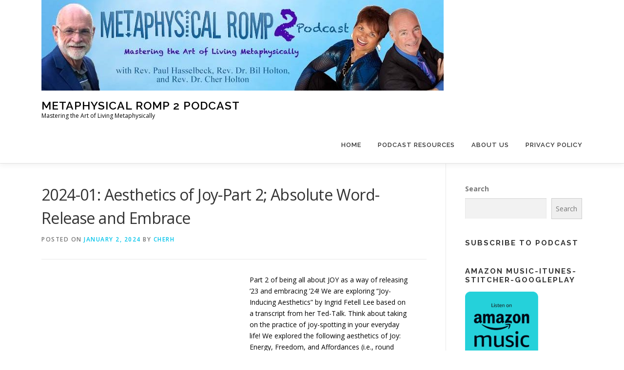

--- FILE ---
content_type: text/html; charset=UTF-8
request_url: https://metaphysicalromp2.com/2024-01-joy-2/
body_size: 11356
content:
<!DOCTYPE html>
<html dir="ltr" lang="en-US" prefix="og: https://ogp.me/ns#">
<head>
<meta charset="UTF-8">
<meta name="viewport" content="width=device-width, initial-scale=1">
<link rel="profile" href="https://gmpg.org/xfn/11">
<title>2024-01: Aesthetics of Joy-Part 2; Absolute Word-Release and Embrace | Metaphysical Romp 2 Podcast</title>

		<!-- All in One SEO 4.9.2 - aioseo.com -->
	<meta name="description" content="MetaSpiritual Podcast- We continue focusing on JOY as a way of releasing ’23 and embracing ’24! We are exploring “Joy-Inducing Aesthetics” by Ingrid Fetell Lee based on a transcript from her Ted-Talk." />
	<meta name="robots" content="max-image-preview:large" />
	<meta name="author" content="CherH"/>
	<link rel="canonical" href="https://metaphysicalromp2.com/2024-01-joy-2/" />
	<meta name="generator" content="All in One SEO (AIOSEO) 4.9.2" />
		<meta property="og:locale" content="en_US" />
		<meta property="og:site_name" content="Metaphysical Romp 2 Podcast | Mastering the Art of Living Metaphysically" />
		<meta property="og:type" content="article" />
		<meta property="og:title" content="2024-01: Aesthetics of Joy-Part 2; Absolute Word-Release and Embrace | Metaphysical Romp 2 Podcast" />
		<meta property="og:description" content="MetaSpiritual Podcast- We continue focusing on JOY as a way of releasing ’23 and embracing ’24! We are exploring “Joy-Inducing Aesthetics” by Ingrid Fetell Lee based on a transcript from her Ted-Talk." />
		<meta property="og:url" content="https://metaphysicalromp2.com/2024-01-joy-2/" />
		<meta property="og:image" content="https://metaphysicalromp2.com/wp-content/uploads/2018/08/cropped-MetaRomp2-Header.jpg" />
		<meta property="og:image:secure_url" content="https://metaphysicalromp2.com/wp-content/uploads/2018/08/cropped-MetaRomp2-Header.jpg" />
		<meta property="article:published_time" content="2024-01-02T20:31:27+00:00" />
		<meta property="article:modified_time" content="2024-01-02T20:31:29+00:00" />
		<meta name="twitter:card" content="summary" />
		<meta name="twitter:title" content="2024-01: Aesthetics of Joy-Part 2; Absolute Word-Release and Embrace | Metaphysical Romp 2 Podcast" />
		<meta name="twitter:description" content="MetaSpiritual Podcast- We continue focusing on JOY as a way of releasing ’23 and embracing ’24! We are exploring “Joy-Inducing Aesthetics” by Ingrid Fetell Lee based on a transcript from her Ted-Talk." />
		<meta name="twitter:image" content="https://metaphysicalromp2.com/wp-content/uploads/2018/08/cropped-MetaRomp2-Header.jpg" />
		<script type="application/ld+json" class="aioseo-schema">
			{"@context":"https:\/\/schema.org","@graph":[{"@type":"Article","@id":"https:\/\/metaphysicalromp2.com\/2024-01-joy-2\/#article","name":"2024-01: Aesthetics of Joy-Part 2; Absolute Word-Release and Embrace | Metaphysical Romp 2 Podcast","headline":"2024-01: Aesthetics of Joy-Part 2; Absolute Word-Release and Embrace","author":{"@id":"https:\/\/metaphysicalromp2.com\/author\/podcastadmin\/#author"},"publisher":{"@id":"https:\/\/metaphysicalromp2.com\/#organization"},"image":{"@type":"ImageObject","url":"https:\/\/metaphysicalromp2.com\/wp-content\/uploads\/2024\/01\/2024-01.jpg","width":365,"height":160,"caption":"2024-01"},"datePublished":"2024-01-02T14:31:27-06:00","dateModified":"2024-01-02T14:31:29-06:00","inLanguage":"en-US","mainEntityOfPage":{"@id":"https:\/\/metaphysicalromp2.com\/2024-01-joy-2\/#webpage"},"isPartOf":{"@id":"https:\/\/metaphysicalromp2.com\/2024-01-joy-2\/#webpage"},"articleSection":"Blog, Hasselbeck, Holton, how to be joyful, Ingrid Fetell Lee, joy, joy-inducnig aesthetics, joyspotting, metaphysical podcast, metaphysical romp podcast, metaphysicalromp 2, metaromp2, metaspiritual interpretation, New Thought, science-spirituality, spiritual podcast"},{"@type":"BreadcrumbList","@id":"https:\/\/metaphysicalromp2.com\/2024-01-joy-2\/#breadcrumblist","itemListElement":[{"@type":"ListItem","@id":"https:\/\/metaphysicalromp2.com#listItem","position":1,"name":"Home","item":"https:\/\/metaphysicalromp2.com","nextItem":{"@type":"ListItem","@id":"https:\/\/metaphysicalromp2.com\/category\/blog\/#listItem","name":"Blog"}},{"@type":"ListItem","@id":"https:\/\/metaphysicalromp2.com\/category\/blog\/#listItem","position":2,"name":"Blog","item":"https:\/\/metaphysicalromp2.com\/category\/blog\/","nextItem":{"@type":"ListItem","@id":"https:\/\/metaphysicalromp2.com\/2024-01-joy-2\/#listItem","name":"2024-01: Aesthetics of Joy-Part 2; Absolute Word-Release and Embrace"},"previousItem":{"@type":"ListItem","@id":"https:\/\/metaphysicalromp2.com#listItem","name":"Home"}},{"@type":"ListItem","@id":"https:\/\/metaphysicalromp2.com\/2024-01-joy-2\/#listItem","position":3,"name":"2024-01: Aesthetics of Joy-Part 2; Absolute Word-Release and Embrace","previousItem":{"@type":"ListItem","@id":"https:\/\/metaphysicalromp2.com\/category\/blog\/#listItem","name":"Blog"}}]},{"@type":"Organization","@id":"https:\/\/metaphysicalromp2.com\/#organization","name":"Metaphysical Romp 2 Podcast","description":"Mastering the Art of Living Metaphysically","url":"https:\/\/metaphysicalromp2.com\/","logo":{"@type":"ImageObject","url":"https:\/\/metaphysicalromp2.com\/wp-content\/uploads\/2018\/08\/cropped-MetaRomp2-Header.jpg","@id":"https:\/\/metaphysicalromp2.com\/2024-01-joy-2\/#organizationLogo","width":825,"height":186},"image":{"@id":"https:\/\/metaphysicalromp2.com\/2024-01-joy-2\/#organizationLogo"}},{"@type":"Person","@id":"https:\/\/metaphysicalromp2.com\/author\/podcastadmin\/#author","url":"https:\/\/metaphysicalromp2.com\/author\/podcastadmin\/","name":"CherH","image":{"@type":"ImageObject","@id":"https:\/\/metaphysicalromp2.com\/2024-01-joy-2\/#authorImage","url":"https:\/\/secure.gravatar.com\/avatar\/42399e9fd39ce0ebeb72967245300cc9?s=96&d=mm&r=g","width":96,"height":96,"caption":"CherH"}},{"@type":"WebPage","@id":"https:\/\/metaphysicalromp2.com\/2024-01-joy-2\/#webpage","url":"https:\/\/metaphysicalromp2.com\/2024-01-joy-2\/","name":"2024-01: Aesthetics of Joy-Part 2; Absolute Word-Release and Embrace | Metaphysical Romp 2 Podcast","description":"MetaSpiritual Podcast- We continue focusing on JOY as a way of releasing \u201923 and embracing \u201924! We are exploring \u201cJoy-Inducing Aesthetics\u201d by Ingrid Fetell Lee based on a transcript from her Ted-Talk.","inLanguage":"en-US","isPartOf":{"@id":"https:\/\/metaphysicalromp2.com\/#website"},"breadcrumb":{"@id":"https:\/\/metaphysicalromp2.com\/2024-01-joy-2\/#breadcrumblist"},"author":{"@id":"https:\/\/metaphysicalromp2.com\/author\/podcastadmin\/#author"},"creator":{"@id":"https:\/\/metaphysicalromp2.com\/author\/podcastadmin\/#author"},"image":{"@type":"ImageObject","url":"https:\/\/metaphysicalromp2.com\/wp-content\/uploads\/2024\/01\/2024-01.jpg","@id":"https:\/\/metaphysicalromp2.com\/2024-01-joy-2\/#mainImage","width":365,"height":160,"caption":"2024-01"},"primaryImageOfPage":{"@id":"https:\/\/metaphysicalromp2.com\/2024-01-joy-2\/#mainImage"},"datePublished":"2024-01-02T14:31:27-06:00","dateModified":"2024-01-02T14:31:29-06:00"},{"@type":"WebSite","@id":"https:\/\/metaphysicalromp2.com\/#website","url":"https:\/\/metaphysicalromp2.com\/","name":"Metaphysical Romp 2 Podcast","description":"Mastering the Art of Living Metaphysically","inLanguage":"en-US","publisher":{"@id":"https:\/\/metaphysicalromp2.com\/#organization"}}]}
		</script>
		<!-- All in One SEO -->

<link rel='dns-prefetch' href='//fonts.googleapis.com' />
<script type="text/javascript">
/* <![CDATA[ */
window._wpemojiSettings = {"baseUrl":"https:\/\/s.w.org\/images\/core\/emoji\/15.0.3\/72x72\/","ext":".png","svgUrl":"https:\/\/s.w.org\/images\/core\/emoji\/15.0.3\/svg\/","svgExt":".svg","source":{"concatemoji":"https:\/\/metaphysicalromp2.com\/wp-includes\/js\/wp-emoji-release.min.js?ver=6.6.4"}};
/*! This file is auto-generated */
!function(i,n){var o,s,e;function c(e){try{var t={supportTests:e,timestamp:(new Date).valueOf()};sessionStorage.setItem(o,JSON.stringify(t))}catch(e){}}function p(e,t,n){e.clearRect(0,0,e.canvas.width,e.canvas.height),e.fillText(t,0,0);var t=new Uint32Array(e.getImageData(0,0,e.canvas.width,e.canvas.height).data),r=(e.clearRect(0,0,e.canvas.width,e.canvas.height),e.fillText(n,0,0),new Uint32Array(e.getImageData(0,0,e.canvas.width,e.canvas.height).data));return t.every(function(e,t){return e===r[t]})}function u(e,t,n){switch(t){case"flag":return n(e,"\ud83c\udff3\ufe0f\u200d\u26a7\ufe0f","\ud83c\udff3\ufe0f\u200b\u26a7\ufe0f")?!1:!n(e,"\ud83c\uddfa\ud83c\uddf3","\ud83c\uddfa\u200b\ud83c\uddf3")&&!n(e,"\ud83c\udff4\udb40\udc67\udb40\udc62\udb40\udc65\udb40\udc6e\udb40\udc67\udb40\udc7f","\ud83c\udff4\u200b\udb40\udc67\u200b\udb40\udc62\u200b\udb40\udc65\u200b\udb40\udc6e\u200b\udb40\udc67\u200b\udb40\udc7f");case"emoji":return!n(e,"\ud83d\udc26\u200d\u2b1b","\ud83d\udc26\u200b\u2b1b")}return!1}function f(e,t,n){var r="undefined"!=typeof WorkerGlobalScope&&self instanceof WorkerGlobalScope?new OffscreenCanvas(300,150):i.createElement("canvas"),a=r.getContext("2d",{willReadFrequently:!0}),o=(a.textBaseline="top",a.font="600 32px Arial",{});return e.forEach(function(e){o[e]=t(a,e,n)}),o}function t(e){var t=i.createElement("script");t.src=e,t.defer=!0,i.head.appendChild(t)}"undefined"!=typeof Promise&&(o="wpEmojiSettingsSupports",s=["flag","emoji"],n.supports={everything:!0,everythingExceptFlag:!0},e=new Promise(function(e){i.addEventListener("DOMContentLoaded",e,{once:!0})}),new Promise(function(t){var n=function(){try{var e=JSON.parse(sessionStorage.getItem(o));if("object"==typeof e&&"number"==typeof e.timestamp&&(new Date).valueOf()<e.timestamp+604800&&"object"==typeof e.supportTests)return e.supportTests}catch(e){}return null}();if(!n){if("undefined"!=typeof Worker&&"undefined"!=typeof OffscreenCanvas&&"undefined"!=typeof URL&&URL.createObjectURL&&"undefined"!=typeof Blob)try{var e="postMessage("+f.toString()+"("+[JSON.stringify(s),u.toString(),p.toString()].join(",")+"));",r=new Blob([e],{type:"text/javascript"}),a=new Worker(URL.createObjectURL(r),{name:"wpTestEmojiSupports"});return void(a.onmessage=function(e){c(n=e.data),a.terminate(),t(n)})}catch(e){}c(n=f(s,u,p))}t(n)}).then(function(e){for(var t in e)n.supports[t]=e[t],n.supports.everything=n.supports.everything&&n.supports[t],"flag"!==t&&(n.supports.everythingExceptFlag=n.supports.everythingExceptFlag&&n.supports[t]);n.supports.everythingExceptFlag=n.supports.everythingExceptFlag&&!n.supports.flag,n.DOMReady=!1,n.readyCallback=function(){n.DOMReady=!0}}).then(function(){return e}).then(function(){var e;n.supports.everything||(n.readyCallback(),(e=n.source||{}).concatemoji?t(e.concatemoji):e.wpemoji&&e.twemoji&&(t(e.twemoji),t(e.wpemoji)))}))}((window,document),window._wpemojiSettings);
/* ]]> */
</script>
<style id='wp-emoji-styles-inline-css' type='text/css'>

	img.wp-smiley, img.emoji {
		display: inline !important;
		border: none !important;
		box-shadow: none !important;
		height: 1em !important;
		width: 1em !important;
		margin: 0 0.07em !important;
		vertical-align: -0.1em !important;
		background: none !important;
		padding: 0 !important;
	}
</style>
<link rel='stylesheet' id='wp-block-library-css' href='https://metaphysicalromp2.com/wp-includes/css/dist/block-library/style.min.css?ver=6.6.4' type='text/css' media='all' />
<style id='wp-block-library-theme-inline-css' type='text/css'>
.wp-block-audio :where(figcaption){color:#555;font-size:13px;text-align:center}.is-dark-theme .wp-block-audio :where(figcaption){color:#ffffffa6}.wp-block-audio{margin:0 0 1em}.wp-block-code{border:1px solid #ccc;border-radius:4px;font-family:Menlo,Consolas,monaco,monospace;padding:.8em 1em}.wp-block-embed :where(figcaption){color:#555;font-size:13px;text-align:center}.is-dark-theme .wp-block-embed :where(figcaption){color:#ffffffa6}.wp-block-embed{margin:0 0 1em}.blocks-gallery-caption{color:#555;font-size:13px;text-align:center}.is-dark-theme .blocks-gallery-caption{color:#ffffffa6}:root :where(.wp-block-image figcaption){color:#555;font-size:13px;text-align:center}.is-dark-theme :root :where(.wp-block-image figcaption){color:#ffffffa6}.wp-block-image{margin:0 0 1em}.wp-block-pullquote{border-bottom:4px solid;border-top:4px solid;color:currentColor;margin-bottom:1.75em}.wp-block-pullquote cite,.wp-block-pullquote footer,.wp-block-pullquote__citation{color:currentColor;font-size:.8125em;font-style:normal;text-transform:uppercase}.wp-block-quote{border-left:.25em solid;margin:0 0 1.75em;padding-left:1em}.wp-block-quote cite,.wp-block-quote footer{color:currentColor;font-size:.8125em;font-style:normal;position:relative}.wp-block-quote.has-text-align-right{border-left:none;border-right:.25em solid;padding-left:0;padding-right:1em}.wp-block-quote.has-text-align-center{border:none;padding-left:0}.wp-block-quote.is-large,.wp-block-quote.is-style-large,.wp-block-quote.is-style-plain{border:none}.wp-block-search .wp-block-search__label{font-weight:700}.wp-block-search__button{border:1px solid #ccc;padding:.375em .625em}:where(.wp-block-group.has-background){padding:1.25em 2.375em}.wp-block-separator.has-css-opacity{opacity:.4}.wp-block-separator{border:none;border-bottom:2px solid;margin-left:auto;margin-right:auto}.wp-block-separator.has-alpha-channel-opacity{opacity:1}.wp-block-separator:not(.is-style-wide):not(.is-style-dots){width:100px}.wp-block-separator.has-background:not(.is-style-dots){border-bottom:none;height:1px}.wp-block-separator.has-background:not(.is-style-wide):not(.is-style-dots){height:2px}.wp-block-table{margin:0 0 1em}.wp-block-table td,.wp-block-table th{word-break:normal}.wp-block-table :where(figcaption){color:#555;font-size:13px;text-align:center}.is-dark-theme .wp-block-table :where(figcaption){color:#ffffffa6}.wp-block-video :where(figcaption){color:#555;font-size:13px;text-align:center}.is-dark-theme .wp-block-video :where(figcaption){color:#ffffffa6}.wp-block-video{margin:0 0 1em}:root :where(.wp-block-template-part.has-background){margin-bottom:0;margin-top:0;padding:1.25em 2.375em}
</style>
<link rel='stylesheet' id='aioseo/css/src/vue/standalone/blocks/table-of-contents/global.scss-css' href='https://metaphysicalromp2.com/wp-content/plugins/all-in-one-seo-pack/dist/Lite/assets/css/table-of-contents/global.e90f6d47.css?ver=4.9.2' type='text/css' media='all' />
<style id='powerpress-player-block-style-inline-css' type='text/css'>


</style>
<style id='classic-theme-styles-inline-css' type='text/css'>
/*! This file is auto-generated */
.wp-block-button__link{color:#fff;background-color:#32373c;border-radius:9999px;box-shadow:none;text-decoration:none;padding:calc(.667em + 2px) calc(1.333em + 2px);font-size:1.125em}.wp-block-file__button{background:#32373c;color:#fff;text-decoration:none}
</style>
<style id='global-styles-inline-css' type='text/css'>
:root{--wp--preset--aspect-ratio--square: 1;--wp--preset--aspect-ratio--4-3: 4/3;--wp--preset--aspect-ratio--3-4: 3/4;--wp--preset--aspect-ratio--3-2: 3/2;--wp--preset--aspect-ratio--2-3: 2/3;--wp--preset--aspect-ratio--16-9: 16/9;--wp--preset--aspect-ratio--9-16: 9/16;--wp--preset--color--black: #000000;--wp--preset--color--cyan-bluish-gray: #abb8c3;--wp--preset--color--white: #ffffff;--wp--preset--color--pale-pink: #f78da7;--wp--preset--color--vivid-red: #cf2e2e;--wp--preset--color--luminous-vivid-orange: #ff6900;--wp--preset--color--luminous-vivid-amber: #fcb900;--wp--preset--color--light-green-cyan: #7bdcb5;--wp--preset--color--vivid-green-cyan: #00d084;--wp--preset--color--pale-cyan-blue: #8ed1fc;--wp--preset--color--vivid-cyan-blue: #0693e3;--wp--preset--color--vivid-purple: #9b51e0;--wp--preset--gradient--vivid-cyan-blue-to-vivid-purple: linear-gradient(135deg,rgba(6,147,227,1) 0%,rgb(155,81,224) 100%);--wp--preset--gradient--light-green-cyan-to-vivid-green-cyan: linear-gradient(135deg,rgb(122,220,180) 0%,rgb(0,208,130) 100%);--wp--preset--gradient--luminous-vivid-amber-to-luminous-vivid-orange: linear-gradient(135deg,rgba(252,185,0,1) 0%,rgba(255,105,0,1) 100%);--wp--preset--gradient--luminous-vivid-orange-to-vivid-red: linear-gradient(135deg,rgba(255,105,0,1) 0%,rgb(207,46,46) 100%);--wp--preset--gradient--very-light-gray-to-cyan-bluish-gray: linear-gradient(135deg,rgb(238,238,238) 0%,rgb(169,184,195) 100%);--wp--preset--gradient--cool-to-warm-spectrum: linear-gradient(135deg,rgb(74,234,220) 0%,rgb(151,120,209) 20%,rgb(207,42,186) 40%,rgb(238,44,130) 60%,rgb(251,105,98) 80%,rgb(254,248,76) 100%);--wp--preset--gradient--blush-light-purple: linear-gradient(135deg,rgb(255,206,236) 0%,rgb(152,150,240) 100%);--wp--preset--gradient--blush-bordeaux: linear-gradient(135deg,rgb(254,205,165) 0%,rgb(254,45,45) 50%,rgb(107,0,62) 100%);--wp--preset--gradient--luminous-dusk: linear-gradient(135deg,rgb(255,203,112) 0%,rgb(199,81,192) 50%,rgb(65,88,208) 100%);--wp--preset--gradient--pale-ocean: linear-gradient(135deg,rgb(255,245,203) 0%,rgb(182,227,212) 50%,rgb(51,167,181) 100%);--wp--preset--gradient--electric-grass: linear-gradient(135deg,rgb(202,248,128) 0%,rgb(113,206,126) 100%);--wp--preset--gradient--midnight: linear-gradient(135deg,rgb(2,3,129) 0%,rgb(40,116,252) 100%);--wp--preset--font-size--small: 13px;--wp--preset--font-size--medium: 20px;--wp--preset--font-size--large: 36px;--wp--preset--font-size--x-large: 42px;--wp--preset--spacing--20: 0.44rem;--wp--preset--spacing--30: 0.67rem;--wp--preset--spacing--40: 1rem;--wp--preset--spacing--50: 1.5rem;--wp--preset--spacing--60: 2.25rem;--wp--preset--spacing--70: 3.38rem;--wp--preset--spacing--80: 5.06rem;--wp--preset--shadow--natural: 6px 6px 9px rgba(0, 0, 0, 0.2);--wp--preset--shadow--deep: 12px 12px 50px rgba(0, 0, 0, 0.4);--wp--preset--shadow--sharp: 6px 6px 0px rgba(0, 0, 0, 0.2);--wp--preset--shadow--outlined: 6px 6px 0px -3px rgba(255, 255, 255, 1), 6px 6px rgba(0, 0, 0, 1);--wp--preset--shadow--crisp: 6px 6px 0px rgba(0, 0, 0, 1);}:where(.is-layout-flex){gap: 0.5em;}:where(.is-layout-grid){gap: 0.5em;}body .is-layout-flex{display: flex;}.is-layout-flex{flex-wrap: wrap;align-items: center;}.is-layout-flex > :is(*, div){margin: 0;}body .is-layout-grid{display: grid;}.is-layout-grid > :is(*, div){margin: 0;}:where(.wp-block-columns.is-layout-flex){gap: 2em;}:where(.wp-block-columns.is-layout-grid){gap: 2em;}:where(.wp-block-post-template.is-layout-flex){gap: 1.25em;}:where(.wp-block-post-template.is-layout-grid){gap: 1.25em;}.has-black-color{color: var(--wp--preset--color--black) !important;}.has-cyan-bluish-gray-color{color: var(--wp--preset--color--cyan-bluish-gray) !important;}.has-white-color{color: var(--wp--preset--color--white) !important;}.has-pale-pink-color{color: var(--wp--preset--color--pale-pink) !important;}.has-vivid-red-color{color: var(--wp--preset--color--vivid-red) !important;}.has-luminous-vivid-orange-color{color: var(--wp--preset--color--luminous-vivid-orange) !important;}.has-luminous-vivid-amber-color{color: var(--wp--preset--color--luminous-vivid-amber) !important;}.has-light-green-cyan-color{color: var(--wp--preset--color--light-green-cyan) !important;}.has-vivid-green-cyan-color{color: var(--wp--preset--color--vivid-green-cyan) !important;}.has-pale-cyan-blue-color{color: var(--wp--preset--color--pale-cyan-blue) !important;}.has-vivid-cyan-blue-color{color: var(--wp--preset--color--vivid-cyan-blue) !important;}.has-vivid-purple-color{color: var(--wp--preset--color--vivid-purple) !important;}.has-black-background-color{background-color: var(--wp--preset--color--black) !important;}.has-cyan-bluish-gray-background-color{background-color: var(--wp--preset--color--cyan-bluish-gray) !important;}.has-white-background-color{background-color: var(--wp--preset--color--white) !important;}.has-pale-pink-background-color{background-color: var(--wp--preset--color--pale-pink) !important;}.has-vivid-red-background-color{background-color: var(--wp--preset--color--vivid-red) !important;}.has-luminous-vivid-orange-background-color{background-color: var(--wp--preset--color--luminous-vivid-orange) !important;}.has-luminous-vivid-amber-background-color{background-color: var(--wp--preset--color--luminous-vivid-amber) !important;}.has-light-green-cyan-background-color{background-color: var(--wp--preset--color--light-green-cyan) !important;}.has-vivid-green-cyan-background-color{background-color: var(--wp--preset--color--vivid-green-cyan) !important;}.has-pale-cyan-blue-background-color{background-color: var(--wp--preset--color--pale-cyan-blue) !important;}.has-vivid-cyan-blue-background-color{background-color: var(--wp--preset--color--vivid-cyan-blue) !important;}.has-vivid-purple-background-color{background-color: var(--wp--preset--color--vivid-purple) !important;}.has-black-border-color{border-color: var(--wp--preset--color--black) !important;}.has-cyan-bluish-gray-border-color{border-color: var(--wp--preset--color--cyan-bluish-gray) !important;}.has-white-border-color{border-color: var(--wp--preset--color--white) !important;}.has-pale-pink-border-color{border-color: var(--wp--preset--color--pale-pink) !important;}.has-vivid-red-border-color{border-color: var(--wp--preset--color--vivid-red) !important;}.has-luminous-vivid-orange-border-color{border-color: var(--wp--preset--color--luminous-vivid-orange) !important;}.has-luminous-vivid-amber-border-color{border-color: var(--wp--preset--color--luminous-vivid-amber) !important;}.has-light-green-cyan-border-color{border-color: var(--wp--preset--color--light-green-cyan) !important;}.has-vivid-green-cyan-border-color{border-color: var(--wp--preset--color--vivid-green-cyan) !important;}.has-pale-cyan-blue-border-color{border-color: var(--wp--preset--color--pale-cyan-blue) !important;}.has-vivid-cyan-blue-border-color{border-color: var(--wp--preset--color--vivid-cyan-blue) !important;}.has-vivid-purple-border-color{border-color: var(--wp--preset--color--vivid-purple) !important;}.has-vivid-cyan-blue-to-vivid-purple-gradient-background{background: var(--wp--preset--gradient--vivid-cyan-blue-to-vivid-purple) !important;}.has-light-green-cyan-to-vivid-green-cyan-gradient-background{background: var(--wp--preset--gradient--light-green-cyan-to-vivid-green-cyan) !important;}.has-luminous-vivid-amber-to-luminous-vivid-orange-gradient-background{background: var(--wp--preset--gradient--luminous-vivid-amber-to-luminous-vivid-orange) !important;}.has-luminous-vivid-orange-to-vivid-red-gradient-background{background: var(--wp--preset--gradient--luminous-vivid-orange-to-vivid-red) !important;}.has-very-light-gray-to-cyan-bluish-gray-gradient-background{background: var(--wp--preset--gradient--very-light-gray-to-cyan-bluish-gray) !important;}.has-cool-to-warm-spectrum-gradient-background{background: var(--wp--preset--gradient--cool-to-warm-spectrum) !important;}.has-blush-light-purple-gradient-background{background: var(--wp--preset--gradient--blush-light-purple) !important;}.has-blush-bordeaux-gradient-background{background: var(--wp--preset--gradient--blush-bordeaux) !important;}.has-luminous-dusk-gradient-background{background: var(--wp--preset--gradient--luminous-dusk) !important;}.has-pale-ocean-gradient-background{background: var(--wp--preset--gradient--pale-ocean) !important;}.has-electric-grass-gradient-background{background: var(--wp--preset--gradient--electric-grass) !important;}.has-midnight-gradient-background{background: var(--wp--preset--gradient--midnight) !important;}.has-small-font-size{font-size: var(--wp--preset--font-size--small) !important;}.has-medium-font-size{font-size: var(--wp--preset--font-size--medium) !important;}.has-large-font-size{font-size: var(--wp--preset--font-size--large) !important;}.has-x-large-font-size{font-size: var(--wp--preset--font-size--x-large) !important;}
:where(.wp-block-post-template.is-layout-flex){gap: 1.25em;}:where(.wp-block-post-template.is-layout-grid){gap: 1.25em;}
:where(.wp-block-columns.is-layout-flex){gap: 2em;}:where(.wp-block-columns.is-layout-grid){gap: 2em;}
:root :where(.wp-block-pullquote){font-size: 1.5em;line-height: 1.6;}
</style>
<link rel='stylesheet' id='onepress-fonts-css' href='https://fonts.googleapis.com/css?family=Raleway%3A400%2C500%2C600%2C700%2C300%2C100%2C800%2C900%7COpen+Sans%3A400%2C300%2C300italic%2C400italic%2C600%2C600italic%2C700%2C700italic&#038;subset=latin%2Clatin-ext&#038;display=swap&#038;ver=2.3.16' type='text/css' media='all' />
<link rel='stylesheet' id='onepress-animate-css' href='https://metaphysicalromp2.com/wp-content/themes/onepress/assets/css/animate.min.css?ver=2.3.16' type='text/css' media='all' />
<link rel='stylesheet' id='onepress-fa-css' href='https://metaphysicalromp2.com/wp-content/themes/onepress/assets/fontawesome-v6/css/all.min.css?ver=6.5.1' type='text/css' media='all' />
<link rel='stylesheet' id='onepress-fa-shims-css' href='https://metaphysicalromp2.com/wp-content/themes/onepress/assets/fontawesome-v6/css/v4-shims.min.css?ver=6.5.1' type='text/css' media='all' />
<link rel='stylesheet' id='onepress-bootstrap-css' href='https://metaphysicalromp2.com/wp-content/themes/onepress/assets/css/bootstrap.min.css?ver=2.3.16' type='text/css' media='all' />
<link rel='stylesheet' id='onepress-style-css' href='https://metaphysicalromp2.com/wp-content/themes/onepress/style.css?ver=6.6.4' type='text/css' media='all' />
<style id='onepress-style-inline-css' type='text/css'>
#main .video-section section.hero-slideshow-wrapper{background:transparent}.hero-slideshow-wrapper:after{position:absolute;top:0px;left:0px;width:100%;height:100%;background-color:rgba(0,0,0,0.3);display:block;content:""}#parallax-hero .jarallax-container .parallax-bg:before{background-color:rgba(0,0,0,0.3)}.body-desktop .parallax-hero .hero-slideshow-wrapper:after{display:none!important}#parallax-hero>.parallax-bg::before{background-color:rgba(0,0,0,0.3);opacity:1}.body-desktop .parallax-hero .hero-slideshow-wrapper:after{display:none!important}#footer-widgets{}.gallery-carousel .g-item{padding:0px 10px}.gallery-carousel-wrap{margin-left:-10px;margin-right:-10px}.gallery-grid .g-item,.gallery-masonry .g-item .inner{padding:10px}.gallery-grid-wrap,.gallery-masonry-wrap{margin-left:-10px;margin-right:-10px}.gallery-justified-wrap{margin-left:-20px;margin-right:-20px}
</style>
<link rel='stylesheet' id='onepress-gallery-lightgallery-css' href='https://metaphysicalromp2.com/wp-content/themes/onepress/assets/css/lightgallery.css?ver=6.6.4' type='text/css' media='all' />
<script type="text/javascript" src="https://metaphysicalromp2.com/wp-includes/js/jquery/jquery.min.js?ver=3.7.1" id="jquery-core-js"></script>
<script type="text/javascript" src="https://metaphysicalromp2.com/wp-includes/js/jquery/jquery-migrate.min.js?ver=3.4.1" id="jquery-migrate-js"></script>
<link rel="https://api.w.org/" href="https://metaphysicalromp2.com/wp-json/" /><link rel="alternate" title="JSON" type="application/json" href="https://metaphysicalromp2.com/wp-json/wp/v2/posts/1205" /><link rel="EditURI" type="application/rsd+xml" title="RSD" href="https://metaphysicalromp2.com/xmlrpc.php?rsd" />
<meta name="generator" content="WordPress 6.6.4" />
<link rel='shortlink' href='https://metaphysicalromp2.com/?p=1205' />
<link rel="alternate" title="oEmbed (JSON)" type="application/json+oembed" href="https://metaphysicalromp2.com/wp-json/oembed/1.0/embed?url=https%3A%2F%2Fmetaphysicalromp2.com%2F2024-01-joy-2%2F" />
<link rel="alternate" title="oEmbed (XML)" type="text/xml+oembed" href="https://metaphysicalromp2.com/wp-json/oembed/1.0/embed?url=https%3A%2F%2Fmetaphysicalromp2.com%2F2024-01-joy-2%2F&#038;format=xml" />
            <script type="text/javascript"><!--
                                function powerpress_pinw(pinw_url){window.open(pinw_url, 'PowerPressPlayer','toolbar=0,status=0,resizable=1,width=460,height=320');	return false;}
                //-->

                // tabnab protection
                window.addEventListener('load', function () {
                    // make all links have rel="noopener noreferrer"
                    document.querySelectorAll('a[target="_blank"]').forEach(link => {
                        link.setAttribute('rel', 'noopener noreferrer');
                    });
                });
            </script>
            
<style type="text/css" xmlns="http://www.w3.org/1999/html">

/*
PowerPress subscribe sidebar widget
*/
.widget-area .widget_powerpress_subscribe h2,
.widget-area .widget_powerpress_subscribe h3,
.widget-area .widget_powerpress_subscribe h4,
.widget_powerpress_subscribe h2,
.widget_powerpress_subscribe h3,
.widget_powerpress_subscribe h4 {
	margin-bottom: 0;
	padding-bottom: 0;
}
</style>
<link rel="icon" href="https://metaphysicalromp2.com/wp-content/uploads/2018/05/MetarompPodcast-SquareHeader-itunes-SMALL-150x150.jpg" sizes="32x32" />
<link rel="icon" href="https://metaphysicalromp2.com/wp-content/uploads/2018/05/MetarompPodcast-SquareHeader-itunes-SMALL-300x300.jpg" sizes="192x192" />
<link rel="apple-touch-icon" href="https://metaphysicalromp2.com/wp-content/uploads/2018/05/MetarompPodcast-SquareHeader-itunes-SMALL-300x300.jpg" />
<meta name="msapplication-TileImage" content="https://metaphysicalromp2.com/wp-content/uploads/2018/05/MetarompPodcast-SquareHeader-itunes-SMALL-300x300.jpg" />
</head>

<body data-rsssl=1 class="post-template-default single single-post postid-1205 single-format-standard wp-custom-logo group-blog">
<div id="page" class="hfeed site">
	<a class="skip-link screen-reader-text" href="#content">Skip to content</a>
	<div id="header-section" class="h-on-top no-transparent">		<header id="masthead" class="site-header header-contained no-sticky no-scroll no-t h-on-top" role="banner">
			<div class="container">
				<div class="site-branding">
					<div class="site-brand-inner has-logo-img has-title has-desc"><div class="site-logo-div"><a href="https://metaphysicalromp2.com/" class="custom-logo-link  no-t-logo" rel="home" itemprop="url"><img width="825" height="186" src="https://metaphysicalromp2.com/wp-content/uploads/2018/08/cropped-MetaRomp2-Header.jpg" class="custom-logo" alt="Metaphysical Romp 2 Podcast" itemprop="logo" srcset="https://metaphysicalromp2.com/wp-content/uploads/2018/08/MetaRomp2-Header.jpg 2x" decoding="async" /></a></div><p class="site-title"><a class="site-text-logo" href="https://metaphysicalromp2.com/" rel="home">Metaphysical Romp 2 Podcast</a></p><p class="site-description">Mastering the Art of Living Metaphysically</p></div>				</div>
				<div class="header-right-wrapper">
					<a href="#0" id="nav-toggle">Menu<span></span></a>
					<nav id="site-navigation" class="main-navigation" role="navigation">
						<ul class="onepress-menu">
							<li id="menu-item-78" class="menu-item menu-item-type-custom menu-item-object-custom menu-item-home menu-item-78"><a href="https://metaphysicalromp2.com/">Home</a></li>
<li id="menu-item-73" class="menu-item menu-item-type-post_type menu-item-object-page menu-item-73"><a href="https://metaphysicalromp2.com/show-resources/">Podcast Resources</a></li>
<li id="menu-item-16" class="menu-item menu-item-type-post_type menu-item-object-page menu-item-16"><a href="https://metaphysicalromp2.com/about-us/">About Us</a></li>
<li id="menu-item-83" class="menu-item menu-item-type-post_type menu-item-object-page menu-item-privacy-policy menu-item-83"><a rel="privacy-policy" href="https://metaphysicalromp2.com/privacy-policy/">Privacy Policy</a></li>
						</ul>
					</nav>

				</div>
			</div>
		</header>
		</div>
	<div id="content" class="site-content">

		
		<div id="content-inside" class="container right-sidebar">
			<div id="primary" class="content-area">
				<main id="main" class="site-main" role="main">

				
					<article id="post-1205" class="post-1205 post type-post status-publish format-standard has-post-thumbnail hentry category-blog tag-hasselbeck tag-holton tag-how-to-be-joyful tag-ingrid-fetell-lee tag-joy tag-joy-inducnig-aesthetics tag-joyspotting tag-metaphysical-podcast tag-metaphysical-romp-podcast tag-metaphysicalromp-2 tag-metaromp2 tag-metaspiritual-interpretation tag-new-thought tag-science-spirituality tag-spiritual-podcast">
	<header class="entry-header">
		<h1 class="entry-title">2024-01: Aesthetics of Joy-Part 2; Absolute Word-Release and Embrace</h1>        		<div class="entry-meta">
			<span class="posted-on">Posted on <a href="https://metaphysicalromp2.com/2024-01-joy-2/" rel="bookmark"><time class="entry-date published" datetime="2024-01-02T14:31:27-06:00">January 2, 2024</time><time class="updated hide" datetime="2024-01-02T14:31:29-06:00">January 2, 2024</time></a></span><span class="byline"> by <span class="author vcard"><a  rel="author" class="url fn n" href="https://metaphysicalromp2.com/author/podcastadmin/">CherH</a></span></span>		</div>
        	</header>

    
	<div class="entry-content">
		
<div class="wp-block-media-text alignwide is-stacked-on-mobile has-black-color has-text-color"><figure class="wp-block-media-text__media"><img decoding="async" width="365" height="160" src="https://metaphysicalromp2.com/wp-content/uploads/2024/01/2024-01.jpg" alt="" class="wp-image-1207 size-full" srcset="https://metaphysicalromp2.com/wp-content/uploads/2024/01/2024-01.jpg 365w, https://metaphysicalromp2.com/wp-content/uploads/2024/01/2024-01-300x132.jpg 300w" sizes="(max-width: 365px) 100vw, 365px" /></figure><div class="wp-block-media-text__content">
<p>Part 2 of being all about JOY as a way of releasing ’23 and embracing ’24! We are exploring “Joy-Inducing Aesthetics” by Ingrid Fetell Lee based on a transcript from her Ted-Talk. Think about taking on the practice of joy-spotting in your everyday life! We explored the following aesthetics of Joy: Energy, Freedom, and Affordances (i.e., round shapes).</p>



<p>The Absolute Word is Release and Embrace, from December 31, 2023. The Absolute Word can be found on <strong>Paul’s website</strong>, <a href="http://paulhasselbeck.com/">paulhasselbeck.com</a>, as his weekly blog. You can also find his calendar listing all of Paul’s upcoming activities both live and virtual.</p>



<p class="has-black-color has-text-color">You can find Bil and Cher’s website by going to <a href="https://GCSAcommunity.org" target="_blank" rel="noopener" title="">GCSAcommunity.org</a>&nbsp;and their products at&nbsp;<a href="https://holtonproductmall.com/" target="_blank" rel="noreferrer noopener">HoltonProductMall.com</a>.</p>



<p><a href="https://www.youtube.com/watch?v=A_u2WFTfbcg&amp;t=518s" target="_blank" rel="noopener" title="">Click here to hear Ingrid Fetell Lee&#8217;s Ted Talk</a>, and <a href="https://metaromp2.s3.amazonaws.com/JoyspottersGuide.pdf" target="_blank" rel="noopener" title="">click here for the Joyspotting handout.</a></p>
</div></div>
<div class="powerpress_player" id="powerpress_player_9697"><!--[if lt IE 9]><script>document.createElement('audio');</script><![endif]-->
<audio class="wp-audio-shortcode" id="audio-1205-1" preload="none" style="width: 100%;" controls="controls"><source type="audio/mpeg" src="https://media.blubrry.com/metaromp2/metaromp2.s3.amazonaws.com/2024-01-MetaRomp2-Joy-2.mp3?_=1" /><a href="https://media.blubrry.com/metaromp2/metaromp2.s3.amazonaws.com/2024-01-MetaRomp2-Joy-2.mp3">https://media.blubrry.com/metaromp2/metaromp2.s3.amazonaws.com/2024-01-MetaRomp2-Joy-2.mp3</a></audio></div><p class="powerpress_links powerpress_links_mp3" style="margin-bottom: 1px !important;">Podcast: <a href="https://media.blubrry.com/metaromp2/metaromp2.s3.amazonaws.com/2024-01-MetaRomp2-Joy-2.mp3" class="powerpress_link_pinw" target="_blank" title="Play in new window" onclick="return powerpress_pinw('https://metaphysicalromp2.com/?powerpress_pinw=1205-podcast');" rel="nofollow">Play in new window</a> | <a href="https://media.blubrry.com/metaromp2/metaromp2.s3.amazonaws.com/2024-01-MetaRomp2-Joy-2.mp3" class="powerpress_link_d" title="Download" rel="nofollow" download="2024-01-MetaRomp2-Joy-2.mp3">Download</a></p><p class="powerpress_links powerpress_subscribe_links">Subscribe: <a href="https://metaphysicalromp2.com/feed/podcast/" class="powerpress_link_subscribe powerpress_link_subscribe_rss" target="_blank" title="Subscribe via RSS" rel="nofollow">RSS</a></p>			</div>
    
    <footer class="entry-footer"><span class="cat-links">Posted in <a href="https://metaphysicalromp2.com/category/blog/" rel="category tag">Blog</a></span><span class="tags-links">Tagged <a href="https://metaphysicalromp2.com/tag/hasselbeck/" rel="tag">Hasselbeck</a>, <a href="https://metaphysicalromp2.com/tag/holton/" rel="tag">Holton</a>, <a href="https://metaphysicalromp2.com/tag/how-to-be-joyful/" rel="tag">how to be joyful</a>, <a href="https://metaphysicalromp2.com/tag/ingrid-fetell-lee/" rel="tag">Ingrid Fetell Lee</a>, <a href="https://metaphysicalromp2.com/tag/joy/" rel="tag">joy</a>, <a href="https://metaphysicalromp2.com/tag/joy-inducnig-aesthetics/" rel="tag">joy-inducnig aesthetics</a>, <a href="https://metaphysicalromp2.com/tag/joyspotting/" rel="tag">joyspotting</a>, <a href="https://metaphysicalromp2.com/tag/metaphysical-podcast/" rel="tag">metaphysical podcast</a>, <a href="https://metaphysicalromp2.com/tag/metaphysical-romp-podcast/" rel="tag">metaphysical romp podcast</a>, <a href="https://metaphysicalromp2.com/tag/metaphysicalromp-2/" rel="tag">metaphysicalromp 2</a>, <a href="https://metaphysicalromp2.com/tag/metaromp2/" rel="tag">metaromp2</a>, <a href="https://metaphysicalromp2.com/tag/metaspiritual-interpretation/" rel="tag">metaspiritual interpretation</a>, <a href="https://metaphysicalromp2.com/tag/new-thought/" rel="tag">New Thought</a>, <a href="https://metaphysicalromp2.com/tag/science-spirituality/" rel="tag">science-spirituality</a>, <a href="https://metaphysicalromp2.com/tag/spiritual-podcast/" rel="tag">spiritual podcast</a></span></footer>
    </article>


					
				
				</main>
			</div>

                            
<div id="secondary" class="widget-area sidebar" role="complementary">
	<aside id="block-2" class="widget widget_block widget_search"><form role="search" method="get" action="https://metaphysicalromp2.com/" class="wp-block-search__button-outside wp-block-search__text-button wp-block-search"    ><label class="wp-block-search__label" for="wp-block-search__input-1" >Search</label><div class="wp-block-search__inside-wrapper " ><input class="wp-block-search__input" id="wp-block-search__input-1" placeholder="" value="" type="search" name="s" required /><button aria-label="Search" class="wp-block-search__button wp-element-button" type="submit" >Search</button></div></form></aside><aside id="powerpress_subscribe-2" class="widget widget_powerpress_subscribe"><h2 class="widget-title">Subscribe to Podcast</h2></aside><aside id="text-3" class="widget widget_text"><h2 class="widget-title">Amazon Music-iTunes-Stitcher-Googleplay</h2>			<div class="textwidget"><p><a href="https://music.amazon.com/podcasts/eb1fb3d8-76f3-42d7-b2da-ddd54902ea03/metaphysical-romp-2-podcasthttp://"><img loading="lazy" decoding="async" class="alignleft size-thumbnail wp-image-1167" src="https://metaphysicalromp2.com/wp-content/uploads/2023/09/US-EN_ListenOn_AmazonMusic_Button_SQUARE_Cyan-150x150.png" alt="" width="150" height="150" srcset="https://metaphysicalromp2.com/wp-content/uploads/2023/09/US-EN_ListenOn_AmazonMusic_Button_SQUARE_Cyan-150x150.png 150w, https://metaphysicalromp2.com/wp-content/uploads/2023/09/US-EN_ListenOn_AmazonMusic_Button_SQUARE_Cyan-300x300.png 300w, https://metaphysicalromp2.com/wp-content/uploads/2023/09/US-EN_ListenOn_AmazonMusic_Button_SQUARE_Cyan.png 583w" sizes="(max-width: 150px) 100vw, 150px" /></a></p>
<p>&nbsp;</p>
<p>&nbsp;</p>
<p>&nbsp;</p>
<p>&nbsp;</p>
<p>&nbsp;</p>
<p><a href="https://itunes.apple.com/us/podcast/metaphysical-romp-2-podcast/id1435939712?mt=2"><img loading="lazy" decoding="async" class="alignleft wp-image-103" src="https://metaphysicalromp2.com/wp-content/uploads/2018/11/itunesIcon-Freeuse-2000px-ITunes_logo.svg_-150x150.png" alt="SubscribeOnITunes" width="76" height="64" /></a></p>
<p>&nbsp;</p>
<p>&nbsp;</p>
<p><a href="https://www.stitcher.com/s?fid=233028&amp;refid=stpr"><img loading="lazy" decoding="async" class="alignleft size-medium wp-image-104" src="https://metaphysicalromp2.com/wp-content/uploads/2018/11/Stitcher_Listen_Badge_Color_Dark_BG-300x90.png" alt="Metaromp2-Stitcher" width="300" height="90" srcset="https://metaphysicalromp2.com/wp-content/uploads/2018/11/Stitcher_Listen_Badge_Color_Dark_BG-300x90.png 300w, https://metaphysicalromp2.com/wp-content/uploads/2018/11/Stitcher_Listen_Badge_Color_Dark_BG.png 558w" sizes="(max-width: 300px) 100vw, 300px" /></a></p>
<p>&nbsp;</p>
<p><a href="https://playmusic.app.goo.gl/?ibi=com.google.PlayMusic&amp;isi=691797987&amp;ius=googleplaymusic&amp;apn=com.google.android.music&amp;link=https://play.google.com/music/m/Ik65wbtt335jljbtmvsrsgwkzga?t%3DMetaphysical_Romp_2_Podcast%26pcampaignid%3DMKT-na-all-co-pr-mu-pod-16"><img loading="lazy" decoding="async" class="alignleft size-medium wp-image-105" src="https://metaphysicalromp2.com/wp-content/uploads/2018/11/Googleplay-icon-300x104.png" alt="" width="300" height="104" srcset="https://metaphysicalromp2.com/wp-content/uploads/2018/11/Googleplay-icon-300x104.png 300w, https://metaphysicalromp2.com/wp-content/uploads/2018/11/Googleplay-icon-768x266.png 768w, https://metaphysicalromp2.com/wp-content/uploads/2018/11/Googleplay-icon-1024x355.png 1024w, https://metaphysicalromp2.com/wp-content/uploads/2018/11/Googleplay-icon.png 1200w" sizes="(max-width: 300px) 100vw, 300px" /></a></p>
</div>
		</aside><aside id="block-3" class="widget widget_block widget_search"><form role="search" method="get" action="https://metaphysicalromp2.com/" class="wp-block-search__button-outside wp-block-search__text-button wp-block-search"    ><label class="wp-block-search__label" for="wp-block-search__input-2" >Search</label><div class="wp-block-search__inside-wrapper " ><input class="wp-block-search__input" id="wp-block-search__input-2" placeholder="" value="" type="search" name="s" required /><button aria-label="Search" class="wp-block-search__button wp-element-button" type="submit" >Search</button></div></form></aside><aside id="text-2" class="widget widget_text"><h2 class="widget-title">ATTN: Chrome Users</h2>			<div class="textwidget"><p>To subscribe using Chrome browser, <a href="https://chrome.google.com/webstore/detail/rss-subscription-extensio/nlbjncdgjeocebhnmkbbbdekmmmcbfjd?hl=en" target="_blank" rel="noopener">click here to add Google&#8217;s RSS Subscription Extension</a> &#8212; then click Add to Chrome</p>
</div>
		</aside>
		<aside id="recent-posts-2" class="widget widget_recent_entries">
		<h2 class="widget-title">Recent Posts</h2>
		<ul>
											<li>
					<a href="https://metaphysicalromp2.com/remembering-paul/">Remembering Paul</a>
									</li>
											<li>
					<a href="https://metaphysicalromp2.com/special-announcement-for-our-listeners/">Special Announcement for our Listeners</a>
									</li>
											<li>
					<a href="https://metaphysicalromp2.com/2024-32-stumblingblocks-10/">2024-32: How to Deal with Stumbling Blocks-Part 10; Absolute Word-Togetherness</a>
									</li>
											<li>
					<a href="https://metaphysicalromp2.com/2024-31-stumbling-blocks-9/">2024-31: How to Deal with Stumbling Blocks-Part 9; Absolute Word-Glory</a>
									</li>
											<li>
					<a href="https://metaphysicalromp2.com/2024-30-stumbling-blocks-8/">2024-30: How to Deal with Stumbling Blocks-Part 8; Absolute Word-Prosperity</a>
									</li>
					</ul>

		</aside></div>
            
		</div>
	</div>

	<footer id="colophon" class="site-footer" role="contentinfo">
				
		<div class="site-info">
			<div class="container">
									<div class="btt">
						<a class="back-to-top" href="#page" title="Back To Top"><i class="fa fa-angle-double-up wow flash" data-wow-duration="2s"></i></a>
					</div>
											Copyright &copy; 2026 Metaphysical Romp 2 Podcast			<span class="sep"> &ndash; </span>
			<a href="https://www.famethemes.com/themes/onepress">OnePress</a> theme by FameThemes					</div>
		</div>

	</footer>
	</div>


<link rel='stylesheet' id='mediaelement-css' href='https://metaphysicalromp2.com/wp-includes/js/mediaelement/mediaelementplayer-legacy.min.css?ver=4.2.17' type='text/css' media='all' />
<link rel='stylesheet' id='wp-mediaelement-css' href='https://metaphysicalromp2.com/wp-includes/js/mediaelement/wp-mediaelement.min.css?ver=6.6.4' type='text/css' media='all' />
<link rel='stylesheet' id='powerpress_subscribe_widget_modern-css' href='https://metaphysicalromp2.com/wp-content/plugins/powerpress/css/subscribe-widget.min.css?ver=11.15.8' type='text/css' media='all' />
<script type="text/javascript" src="https://metaphysicalromp2.com/wp-content/plugins/getresponse/assets/pagecount.min.js?ver=2.6.1" id="fca_eoi_pagecount_js-js"></script>
<script type="module"  src="https://metaphysicalromp2.com/wp-content/plugins/all-in-one-seo-pack/dist/Lite/assets/table-of-contents.95d0dfce.js?ver=4.9.2" id="aioseo/js/src/vue/standalone/blocks/table-of-contents/frontend.js-js"></script>
<script type="text/javascript" id="onepress-theme-js-extra">
/* <![CDATA[ */
var onepress_js_settings = {"onepress_disable_animation":"","onepress_disable_sticky_header":"1","onepress_vertical_align_menu":"","hero_animation":"flipInX","hero_speed":"5000","hero_fade":"750","submenu_width":"0","hero_duration":"5000","hero_disable_preload":"","disabled_google_font":"","is_home":"","gallery_enable":"1","is_rtl":"","parallax_speed":"0.5"};
/* ]]> */
</script>
<script type="text/javascript" src="https://metaphysicalromp2.com/wp-content/themes/onepress/assets/js/theme-all.min.js?ver=2.3.16" id="onepress-theme-js"></script>
<script type="text/javascript" src="https://metaphysicalromp2.com/wp-content/plugins/powerpress/player.min.js?ver=6.6.4" id="powerpress-player-js"></script>
<script type="text/javascript" id="mediaelement-core-js-before">
/* <![CDATA[ */
var mejsL10n = {"language":"en","strings":{"mejs.download-file":"Download File","mejs.install-flash":"You are using a browser that does not have Flash player enabled or installed. Please turn on your Flash player plugin or download the latest version from https:\/\/get.adobe.com\/flashplayer\/","mejs.fullscreen":"Fullscreen","mejs.play":"Play","mejs.pause":"Pause","mejs.time-slider":"Time Slider","mejs.time-help-text":"Use Left\/Right Arrow keys to advance one second, Up\/Down arrows to advance ten seconds.","mejs.live-broadcast":"Live Broadcast","mejs.volume-help-text":"Use Up\/Down Arrow keys to increase or decrease volume.","mejs.unmute":"Unmute","mejs.mute":"Mute","mejs.volume-slider":"Volume Slider","mejs.video-player":"Video Player","mejs.audio-player":"Audio Player","mejs.captions-subtitles":"Captions\/Subtitles","mejs.captions-chapters":"Chapters","mejs.none":"None","mejs.afrikaans":"Afrikaans","mejs.albanian":"Albanian","mejs.arabic":"Arabic","mejs.belarusian":"Belarusian","mejs.bulgarian":"Bulgarian","mejs.catalan":"Catalan","mejs.chinese":"Chinese","mejs.chinese-simplified":"Chinese (Simplified)","mejs.chinese-traditional":"Chinese (Traditional)","mejs.croatian":"Croatian","mejs.czech":"Czech","mejs.danish":"Danish","mejs.dutch":"Dutch","mejs.english":"English","mejs.estonian":"Estonian","mejs.filipino":"Filipino","mejs.finnish":"Finnish","mejs.french":"French","mejs.galician":"Galician","mejs.german":"German","mejs.greek":"Greek","mejs.haitian-creole":"Haitian Creole","mejs.hebrew":"Hebrew","mejs.hindi":"Hindi","mejs.hungarian":"Hungarian","mejs.icelandic":"Icelandic","mejs.indonesian":"Indonesian","mejs.irish":"Irish","mejs.italian":"Italian","mejs.japanese":"Japanese","mejs.korean":"Korean","mejs.latvian":"Latvian","mejs.lithuanian":"Lithuanian","mejs.macedonian":"Macedonian","mejs.malay":"Malay","mejs.maltese":"Maltese","mejs.norwegian":"Norwegian","mejs.persian":"Persian","mejs.polish":"Polish","mejs.portuguese":"Portuguese","mejs.romanian":"Romanian","mejs.russian":"Russian","mejs.serbian":"Serbian","mejs.slovak":"Slovak","mejs.slovenian":"Slovenian","mejs.spanish":"Spanish","mejs.swahili":"Swahili","mejs.swedish":"Swedish","mejs.tagalog":"Tagalog","mejs.thai":"Thai","mejs.turkish":"Turkish","mejs.ukrainian":"Ukrainian","mejs.vietnamese":"Vietnamese","mejs.welsh":"Welsh","mejs.yiddish":"Yiddish"}};
/* ]]> */
</script>
<script type="text/javascript" src="https://metaphysicalromp2.com/wp-includes/js/mediaelement/mediaelement-and-player.min.js?ver=4.2.17" id="mediaelement-core-js"></script>
<script type="text/javascript" src="https://metaphysicalromp2.com/wp-includes/js/mediaelement/mediaelement-migrate.min.js?ver=6.6.4" id="mediaelement-migrate-js"></script>
<script type="text/javascript" id="mediaelement-js-extra">
/* <![CDATA[ */
var _wpmejsSettings = {"pluginPath":"\/wp-includes\/js\/mediaelement\/","classPrefix":"mejs-","stretching":"responsive","audioShortcodeLibrary":"mediaelement","videoShortcodeLibrary":"mediaelement"};
/* ]]> */
</script>
<script type="text/javascript" src="https://metaphysicalromp2.com/wp-includes/js/mediaelement/wp-mediaelement.min.js?ver=6.6.4" id="wp-mediaelement-js"></script>

</body>
<script>'undefined'=== typeof _trfq || (window._trfq = []);'undefined'=== typeof _trfd && (window._trfd=[]),_trfd.push({'tccl.baseHost':'secureserver.net'},{'ap':'cpsh-oh'},{'server':'p3plzcpnl507141'},{'dcenter':'p3'},{'cp_id':'779234'},{'cp_cl':'8'}) // Monitoring performance to make your website faster. If you want to opt-out, please contact web hosting support.</script><script src='https://img1.wsimg.com/traffic-assets/js/tccl.min.js'></script></html>
